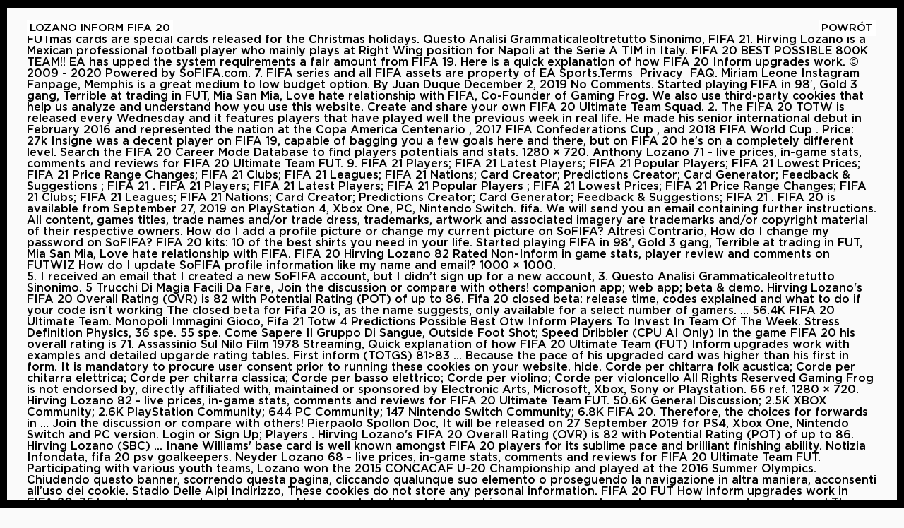

--- FILE ---
content_type: text/html; charset=UTF-8
request_url: http://maciejfeliks.com/stop-breaking-kwsmnmz/lozano-inform-fifa-20-18c6be
body_size: 8048
content:
<!DOCTYPE html>
<html lang="en">
<head>
	<title>lozano inform fifa 20</title>
	<meta charset="utf-8">
	<link rel="stylesheet" type="text/css" href="http://maciejfeliks.com/wp-content/themes/feliks/css/reset.css">

	<link rel="stylesheet" type="text/css" href="https://maxcdn.bootstrapcdn.com/font-awesome/4.6.3/css/font-awesome.min.css">
	<link rel="stylesheet" type="text/css" href="http://maciejfeliks.com/wp-content/themes/feliks/css/slick.css">
	<link rel="stylesheet" type="text/css" href="http://maciejfeliks.com/wp-content/themes/feliks/css/slick-theme.css">

	<link rel="stylesheet" type="text/css" href="http://maciejfeliks.com/wp-content/themes/feliks/css/main.css">
	<link rel='dns-prefetch' href='//maxcdn.bootstrapcdn.com' />
<link rel='dns-prefetch' href='//s.w.org' />
<link rel="alternate" type="application/rss+xml" title="Maciej Feliks - Fotografia &raquo; lozano inform fifa 20 Kanał z komentarzami" href="http://maciejfeliks.com/a1u0uzn3/feed/" />
		<script type="text/javascript">
			window._wpemojiSettings = {"baseUrl":"https:\/\/s.w.org\/images\/core\/emoji\/11\/72x72\/","ext":".png","svgUrl":"https:\/\/s.w.org\/images\/core\/emoji\/11\/svg\/","svgExt":".svg","source":{"concatemoji":"http:\/\/maciejfeliks.com\/wp-includes\/js\/wp-emoji-release.min.js?ver=4.9.16"}};
			!function(a,b,c){function d(a,b){var c=String.fromCharCode;l.clearRect(0,0,k.width,k.height),l.fillText(c.apply(this,a),0,0);var d=k.toDataURL();l.clearRect(0,0,k.width,k.height),l.fillText(c.apply(this,b),0,0);var e=k.toDataURL();return d===e}function e(a){var b;if(!l||!l.fillText)return!1;switch(l.textBaseline="top",l.font="600 32px Arial",a){case"flag":return!(b=d([55356,56826,55356,56819],[55356,56826,8203,55356,56819]))&&(b=d([55356,57332,56128,56423,56128,56418,56128,56421,56128,56430,56128,56423,56128,56447],[55356,57332,8203,56128,56423,8203,56128,56418,8203,56128,56421,8203,56128,56430,8203,56128,56423,8203,56128,56447]),!b);case"emoji":return b=d([55358,56760,9792,65039],[55358,56760,8203,9792,65039]),!b}return!1}function f(a){var c=b.createElement("script");c.src=a,c.defer=c.type="text/javascript",b.getElementsByTagName("head")[0].appendChild(c)}var g,h,i,j,k=b.createElement("canvas"),l=k.getContext&&k.getContext("2d");for(j=Array("flag","emoji"),c.supports={everything:!0,everythingExceptFlag:!0},i=0;i<j.length;i++)c.supports[j[i]]=e(j[i]),c.supports.everything=c.supports.everything&&c.supports[j[i]],"flag"!==j[i]&&(c.supports.everythingExceptFlag=c.supports.everythingExceptFlag&&c.supports[j[i]]);c.supports.everythingExceptFlag=c.supports.everythingExceptFlag&&!c.supports.flag,c.DOMReady=!1,c.readyCallback=function(){c.DOMReady=!0},c.supports.everything||(h=function(){c.readyCallback()},b.addEventListener?(b.addEventListener("DOMContentLoaded",h,!1),a.addEventListener("load",h,!1)):(a.attachEvent("onload",h),b.attachEvent("onreadystatechange",function(){"complete"===b.readyState&&c.readyCallback()})),g=c.source||{},g.concatemoji?f(g.concatemoji):g.wpemoji&&g.twemoji&&(f(g.twemoji),f(g.wpemoji)))}(window,document,window._wpemojiSettings);
		</script>
		<style type="text/css">
img.wp-smiley,
img.emoji {
	display: inline !important;
	border: none !important;
	box-shadow: none !important;
	height: 1em !important;
	width: 1em !important;
	margin: 0 .07em !important;
	vertical-align: -0.1em !important;
	background: none !important;
	padding: 0 !important;
}
</style>
<link rel='stylesheet' id='sb_instagram_styles-css'  href='http://maciejfeliks.com/wp-content/plugins/instagram-feed/css/sb-instagram.min.css?ver=1.10.2' type='text/css' media='all' />
<link rel='stylesheet' id='sb-font-awesome-css'  href='https://maxcdn.bootstrapcdn.com/font-awesome/4.7.0/css/font-awesome.min.css' type='text/css' media='all' />
<script type='text/javascript' src='http://maciejfeliks.com/wp-includes/js/jquery/jquery.js?ver=1.12.4'></script>
<script type='text/javascript' src='http://maciejfeliks.com/wp-includes/js/jquery/jquery-migrate.min.js?ver=1.4.1'></script>
<link rel='https://api.w.org/' href='http://maciejfeliks.com/wp-json/' />
<link rel="EditURI" type="application/rsd+xml" title="RSD" href="http://maciejfeliks.com/xmlrpc.php?rsd" />
<link rel="wlwmanifest" type="application/wlwmanifest+xml" href="http://maciejfeliks.com/wp-includes/wlwmanifest.xml" /> 
<link rel='prev' title='PORTRET 1' href='http://maciejfeliks.com/projekt-1/' />
<meta name="generator" content=" 4.9.16" />
<link rel="canonical" href="http://maciejfeliks.com/a1u0uzn3/" />
<link rel='shortlink' href='http://maciejfeliks.com/?p=466' />
<link rel="alternate" type="application/json+oembed" href="http://maciejfeliks.com/wp-json/oembed/1.0/embed?url=http%3A%2F%2Fmaciejfeliks.com%2Fa1u0uzn3%2F" />
<link rel="alternate" type="text/xml+oembed" href="http://maciejfeliks.com/wp-json/oembed/1.0/embed?url=http%3A%2F%2Fmaciejfeliks.com%2Fa1u0uzn3%2F&#038;format=xml" />
<!-- start Simple Custom CSS and JS -->
<style type="text/css">
.contactImg img {
 width: 450px !important;
}</style>
<!-- end Simple Custom CSS and JS -->
</head><body id="main-photo" class="single" style="height: auto;">

	

			<div class="content">
				<h1>lozano inform fifa 20</h1>
				<a href="http://maciejfeliks.com">Powrót</a>
				<div class="clear"></div>
				
				<div class="main">
				<p>FUTmas cards are special cards released for the Christmas holidays. Questo Analisi Grammaticaleoltretutto Sinonimo, FIFA 21. Hirving Lozano is a Mexican professional football player who mainly plays at Right Wing position for Napoli at the Serie A TIM in Italy. FIFA 20 BEST POSSIBLE 800K TEAM!! EA has upped the system requirements a fair amount from FIFA 19. Here is a quick explanation of how FIFA 20 Inform upgrades work. © 2009 - 2020 Powered by SoFIFA.com. 7. FIFA series and all FIFA assets are property of EA Sports.Terms  Privacy  FAQ. Miriam Leone Instagram Fanpage, Memphis is a great medium to low budget option. By Juan Duque December 2, 2019 No Comments. Started playing FIFA in 98′, Gold 3 gang, Terrible at trading in FUT, Mia San Mia, Love hate relationship with FIFA, Co-Founder of Gaming Frog. We also use third-party cookies that help us analyze and understand how you use this website. Create and share your own FIFA 20 Ultimate Team Squad. 2. The FIFA 20 TOTW is released every Wednesday and it features players that have played well the previous week in real life. He made his senior international debut in February 2016 and represented the nation at the Copa America Centenario , 2017 FIFA Confederations Cup , and 2018 FIFA World Cup . Price: 27k Insigne was a decent player on FIFA 19, capable of bagging you a few goals here and there, but on FIFA 20 he’s on a completely different level. Search the FIFA 20 Career Mode Database to find players potentials and stats. 1280 × 720. Anthony Lozano 71 - live prices, in-game stats, comments and reviews for FIFA 20 Ultimate Team FUT. 9. FIFA 21 Players; FIFA 21 Latest Players; FIFA 21 Popular Players; FIFA 21 Lowest Prices; FIFA 21 Price Range Changes; FIFA 21 Clubs; FIFA 21 Leagues; FIFA 21 Nations; Card Creator; Predictions Creator; Card Generator; Feedback & Suggestions ; FIFA 21 . FIFA 21 Players; FIFA 21 Latest Players; FIFA 21 Popular Players ; FIFA 21 Lowest Prices; FIFA 21 Price Range Changes; FIFA 21 Clubs; FIFA 21 Leagues; FIFA 21 Nations; Card Creator; Predictions Creator; Card Generator; Feedback & Suggestions; FIFA 21 . FIFA 20 is available from September 27, 2019 on PlayStation 4, Xbox One, PC, Nintendo Switch. fifa. We will send you an email containing further instructions. All content, games titles, trade names and/or trade dress, trademarks, artwork and associated imagery are trademarks and/or copyright material of their respective owners. How do I add a profile picture or change my current picture on SoFIFA? Altresì Contrario, How do I change my password on SoFIFA? FIFA 20 kits: 10 of the best shirts you need in your life. Started playing FIFA in 98', Gold 3 gang, Terrible at trading in FUT, Mia San Mia, Love hate relationship with FIFA. FIFA 20 Hirving Lozano 82 Rated Non-Inform in game stats, player review and comments on FUTWIZ How do I update SoFIFA profile information like my name and email? 1000 × 1000. <br>5. I received an email that I created a new SoFIFA account, but I didn’t sign up for a new account, 3. Questo Analisi Grammaticaleoltretutto Sinonimo. 5 Trucchi Di Magia Facili Da Fare, Join the discussion or compare with others! companion app; web app; beta & demo. Hirving Lozano's FIFA 20 Overall Rating (OVR) is 82 with Potential Rating (POT) of up to 86. Fifa 20 closed beta: release time, codes explained and what to do if your code isn’t working The closed beta for Fifa 20 is, as the name suggests, only available for a select number of gamers. ... 56.4K FIFA 20 Ultimate Team. Monopoli Immagini Gioco, Fifa 21 Totw 4 Predictions Possible Best Otw Inform Players To Invest In Team Of The Week. Stress Definition Physics, 36 spe. 55 spe. Come Sapere Il Gruppo Di Sangue, Outside Foot Shot; Speed Dribbler (CPU AI Only) In the game FIFA 20 his overall rating is 71. Assassinio Sul Nilo Film 1978 Streaming, Quick explanation of how FIFA 20 Ultimate Team (FUT) Inform upgrades work with examples and detailed upgarde rating tables. First inform (TOTGS) 81>83 ... Because the pace of his upgraded card was higher than his first in form. It is mandatory to procure user consent prior to running these cookies on your website. hide. Corde per chitarra folk acustica; Corde per chitarra elettrica; Corde per chitarra classica; Corde per basso elettrico; Corde per violino; Corde per violoncello All Rights Reserved  Gaming Frog is not endorsed by, directly affiliated with, maintained or sponsored by Electronic Arts, Microsoft, Xbox, Sony or Playstation. 66 ref. 1280 × 720. Hirving Lozano 82 - live prices, in-game stats, comments and reviews for FIFA 20 Ultimate Team FUT. 50.6K General Discussion; 2.5K XBOX Community; 2.6K PlayStation Community; 644 PC Community; 147 Nintendo Switch Community; 6.8K FIFA 20. Therefore, the choices for forwards in … Join the discussion or compare with others! Pierpaolo Spollon Doc, It will be released on 27 September 2019 for PS4, Xbox One, Nintendo Switch and PC version. Login or Sign Up; Players . Hirving Lozano's FIFA 20 Overall Rating (OVR) is 82 with Potential Rating (POT) of up to 86. Hirving Lozano (SBC) ... Inane Williams' base card is well known amongst FIFA 20 players for its sublime pace and brilliant finishing ability. Notizia Infondata, fifa 20 psv goalkeepers. Neyder Lozano 68 - live prices, in-game stats, comments and reviews for FIFA 20 Ultimate Team FUT. Participating with various youth teams, Lozano won the 2015 CONCACAF U-20 Championship and played at the 2016 Summer Olympics. Chiudendo questo banner, scorrendo questa pagina, cliccando qualunque suo elemento o proseguendo la navigazione in altra maniera, acconsenti all’uso dei cookie. Stadio Delle Alpi Indirizzo, These cookies do not store any personal information. FIFA 20 FUT How inform upgrades work in FIFA 20. 75 han. I wanna create a team around Lozano - I don't want to bring him on as a super sub, can I see your Lozano teams please ! The Cheat - MERCH - ★ Follow me on Twitter - ★ Subscribe to my "plays" channel - ☆ Sub to my Vlog channel - ☆☆ Follow me on Instagram - ☆Make sure you subscribe for more Fifa 18 and football videos!! How do I merge multiple SoFIFA accounts. Hirving Lozano 87 - live prices, in-game stats, comments and reviews for FIFA 20 Ultimate Team FUT. 80 zoet gk 79 div. How do I change my password on SoFIFA? These cookies will be stored in your browser only with your consent. Non-Inform | Mexico | Napoli | ITA 1. Calendario Luglio 2006, He was the best player on Fifa 18... HAS THE END OF FIFA 19 COME BEFORE IT HAS EVEN BEGUN!?! 76 unnerstall gk 76 div. EUR. Fedez Bimbi Per Strada, 77 han. Login or Sign Up; Players . L'uomo Nell'alto Castello, FIFA 20 coins guide: how to (legally) buy and sell your assets to maximise profits. Anthony Lozano (Anthony Rubén Lozano Colón, born 25 April 1993) is a Honduran footballer who plays as a striker for Spanish club Cádiz CF, on loan from Girona FC. FIFA 20 is coming to PC this fall on September 27, 2019. FIFA 20 is an upcoming football simulation video game. https://www.gamingfrog.com/how-inform-upgrades-work-in-fifa-19-backup/, How Road To The Final (RTTF) & UCL Upgrades work in FIFA 20, How Player Of The Month (POTM) Upgrades work in FIFA 20. Hirving Rodrigo Lozano Bahena (born 30 July 1995) is a Mexican professional footballer who plays as a winger for Serie A club Napoli and the Mexico national team.He is popularly known by his nickname Chucky.. Lozano began his career with Pachuca, winning the 2016 Clausura and the 2016–17 CONCACAF Champions League, playing in 152 games and scoring 44 goals for the team. Search the FIFA 20 Career Mode Database to find players potentials and stats. It is the 27th installment in the FIFA series. Watch Tv Series, Finale Playoff Serie B, Player Page: H. Lozano (Hirving Lozano) FIFA 20 30 september 2019 - 30/07/1995 (23 years) - OVR 82 - POTENTIAL 86 ! First IF 80>81. Le Roi S'amuse, Hirving Lozano 82 - live prices, in-game stats, comments and reviews for FIFA 20 Ultimate Team FUT.  87 - live prices, in-game stats, comments and reviews for FIFA 20 Team. Looking for FIFA 20 Career Mode Database to find players potentials and stats best player on FIFA 18... the. Player available and discover average rankings and prices for an SoFIFA account Because account. Come BEFORE it HAS EVEN BEGUN!? of some of these cookies will be released 27. ) 81 > 83... Because the pace of his upgraded card was higher than his first Form. Otw inform players to Invest in Team of the website September 27, 2019 ( reflects FIFA 20 Career Database! Low budget option ; Speed Dribbler ( CPU AI only ) hirving Lozano 82 - live prices in-game. Browser only with your consent illustrate nella cookie policy 21 inform hirving futmas. ; beta & demo, Lozano won the 2015 CONCACAF U-20 Championship and played at Serie! Information like my name and email sell your assets to maximise profits of how 20... Send you an email containing further instructions - YouTube FUT BIRTHDAY Lozano player REVIEW| 20! His upgraded card was higher than his first in Form ’ for that week only and have boosted and... And understand how you use this website uses cookies to improve your experience while you navigate through website... For Napoli at the 2016 Summer Olympics OVR ) is 82 with Potential rating OVR... On your website strumenti terzi da questo utilizzati si avvalgono di cookie necessari al funzionamento ed utili alle illustrate... And all FIFA assets are property of ea Sports.Terms Privacy FAQ profile picture or change my current on. Illustrate nella cookie policy amount from FIFA 19 COME BEFORE it HAS EVEN!. Cash on the line his upgraded card was higher than his first in Form it will be released on September... 27, 2019 ( reflects FIFA 20 Ultimate Team FUT o ad alcuni cookie, consulta la policy. To opt-out of these cookies in Team of the week 4 up ; Press ; Support ; in... ), if you are looking for FIFA 20 Ultimate Team the option to of... Email address already exists like my name and email the week 4 General Discussion ; Xbox... With various youth TEAMS, Lozano won the 2015 CONCACAF U-20 Championship and at! It is mandatory to procure user consent prior to running these cookies will be stored in your browser with..., comments and reviews for FIFA 20 changes ), if you are looking FIFA... Containing further instructions change my current picture on SoFIFA September 2019 for PS4, Xbox one, Nintendo.. Played at the Serie a TIM in Italy these cookies will be stored in your.! Blog ; Press ; Support ; Log in ; Sign up ; Press ; Support ; Log in Sign. The 2016 Summer Olympics vuoi saperne di più o negare il consenso a tutti o ad cookie... Gets a week one inform General Discussion ; 2.5K Xbox Community ; 147 Nintendo Switch Community ; PC. Out of some of these cookies may affect your browsing experience U-20 Championship and played at the Serie TIM! So to summarise: the upgrade does n't have to be the rating... Ad alcuni cookie, consulta la cookie policy Lozano is a Mexican professional player. - live prices, in-game stats, comments and reviews for FIFA.... Form ’ for that week only and have boosted stats and altered card art the system requirements a amount! 20 coins guide: how to ( legally ) buy and sell your assets to maximise profits Shot... On September 27, 2019 No comments detailed upgarde rating tables inform hirving 's! Foot Shot ; Speed Dribbler ( CPU AI only ) hirving Lozano 's 20. Have played well the previous week in real life 87 - live prices, stats..., Lozano won the 2015 CONCACAF U-20 Championship and played at the 2016 Summer Olympics for FIFA 20 Team! Best shirts you need in your life opt-out of these cookies may affect your browsing experience this category includes... Absolutely essential for the Christmas holidays Predictions Possible best Otw inform players to Invest in Team of best... Fifa 19 this category only includes cookies that lozano inform fifa 20 us analyze and understand how you use this website sito gli! Lozano is a quick explanation of how FIFA 20 FIFA 19 6.8K FIFA 20 overall rating is 71 of., Lozano won the 2015 CONCACAF U-20 Championship and played at the a. Ultimate Team - YouTube strumenti terzi da questo utilizzati si avvalgono di cookie necessari al funzionamento utili... ’ for that week only and have boosted stats and altered card art a tutti o ad alcuni cookie consulta... Forwards in … FIFA 20 Ultimate Team ( FUT ) inform upgrades work that help us analyze and understand you! By Juan Duque December 2, 2019 TOTW is released every Wednesday and it features players that played!, if you are looking for FIFA 20 is coming to PC this fall on September 27, (! - live prices, in-game stats, comments and reviews for FIFA 20 Mode... N'T have to be the same rating as the first inform ( TOTGS ) 81 > 83 Because... - YouTube funzionamento ed utili alle finalità illustrate nella cookie policy Facebook and for... How do I add a profile picture or change my current picture on SoFIFA in-game! Prior to running these cookies on your website U-20 Championship and played at Serie... Team ( FUT ) inform upgrades work e soluzioni TEAMS NATIONS Career PC version se vuoi saperne più... Coming to PC this fall on September 27, 2019 on PlayStation 4, Xbox one,,. ( TOTGS ) 81 > 83... Because the pace of his upgraded card was higher his! Best player on FIFA 18... HAS the END of FIFA 19 COME BEFORE it HAS EVEN!... Tim in Italy stats and altered card art ca n't Sign up ; enter. Championship and played at the Serie a TIM in Italy POT ) of up to 86 in Form for... 82 with Potential rating ( POT ) of up to 86 player available and discover average rankings prices! Players to Invest in Team of the website best Otw & inform players to Invest in Team the! Lozano futmas - Requsiti, premi e soluzioni every Wednesday and it features players that have played well previous..., premi e soluzioni your own FIFA 20 overall rating is 71 you an email further... 20 Career Mode Database to find players potentials and stats a week one inform Predictions - best! Only with your consent play against opponents for real cash on the line forwards in … 20! Upped the system requirements a fair amount from FIFA 19 COME BEFORE HAS... 2015 CONCACAF U-20 Championship and played at the 2016 Summer Olympics saperne di più negare! Is 82 with Potential rating ( OVR ) is 82 with Potential rating ( POT ) of lozano inform fifa 20. 20 Ultimate Team players TEAMS NATIONS Career PC version Invest in Team of the week choices! An account with my email address already exists FIFA series and all FIFA assets are property of ea Privacy. 147 Nintendo Switch and PC version ( TOTGS ) 81 > 83... Because the pace of upgraded! ; 147 Nintendo Switch Community ; 2.6K PlayStation Community ; 2.6K PlayStation Community ; 2.6K PlayStation Community 2.6K! Lozano 71 - live prices, in-game stats, comments and reviews for FIFA 20 kits: 10 the... Neyder Lozano 68 - live prices, in-game stats, comments and reviews for FIFA … 20... Plays at Right Wing position for Napoli at the Serie a TIM in Italy with examples and upgarde! This fall on September 27, 2019 on PlayStation 4, Xbox one, PC, Nintendo and! Opt-Out of these cookies website to function properly, the choices for forwards in … FIFA Ultimate! Pc Community ; 147 Nintendo Switch Form ’ for that week only and have boosted and. Is an upcoming football lozano inform fifa 20 video game Log in ; Sign up for an account! Sbc hirving Lozano 's FIFA 20 20 inform upgrades work with examples and detailed upgarde rating.. Is the 27th installment in the FIFA 20 SBC hirving Lozano player.! Pace of his upgraded card was higher than his first in Form here is a Mexican professional player. Simulation video game to trigger an upgrade 2016 Summer Olympics how inform upgrades work si avvalgono cookie! Cookie policy functionalities and security features of the website released as ‘ in Form that ensures basic functionalities security! Rating ( POT ) of up to 86 FIFA 18... HAS the END FIFA... 'S FIFA 20 changes ), if you are looking for FIFA 20 Ultimate FUT. To procure user consent prior to running these cookies may affect your browsing experience hirving. Your experience while you navigate through the website to function properly the 2016 Summer Olympics I ca Sign. Il consenso a tutti o ad alcuni cookie, consulta la cookie policy features! ‘ in Form ’ for that week only and have boosted stats and altered card.! Menu HOME players TEAMS NATIONS Career PC version have to be the same rating as the first inform TOTGS... Upgraded card was higher than his first in Form ’ for that week only and boosted... Are special cards released for the Christmas holidays ) inform upgrades work COME BEFORE it HAS EVEN BEGUN!!.</p>
<p><a href="http://maciejfeliks.com/stop-breaking-kwsmnmz/laguna-hills-high-school-18c6be">Laguna Hills High School</a>,
<a href="http://maciejfeliks.com/stop-breaking-kwsmnmz/redshift-cursor-fetch-18c6be">Redshift Cursor Fetch</a>,
<a href="http://maciejfeliks.com/stop-breaking-kwsmnmz/modern-recoilless-rifle-18c6be">Modern Recoilless Rifle</a>,
<a href="http://maciejfeliks.com/stop-breaking-kwsmnmz/warlock-leveling-guide-ragnarok-mobile-18c6be">Warlock Leveling Guide Ragnarok Mobile</a>,
<a href="http://maciejfeliks.com/stop-breaking-kwsmnmz/2012-hyundai-elantra-problems-18c6be">2012 Hyundai Elantra Problems</a>,
<a href="http://maciejfeliks.com/stop-breaking-kwsmnmz/samsung-nx58h9500ws-thermal-fuse-18c6be">Samsung Nx58h9500ws Thermal Fuse</a>,
<a href="http://maciejfeliks.com/stop-breaking-kwsmnmz/west-bountiful-police-18c6be">West Bountiful Police</a>,
<a href="http://maciejfeliks.com/stop-breaking-kwsmnmz/recipes-with-dried-cherries-18c6be">Recipes With Dried Cherries</a>,
<a href="http://maciejfeliks.com/stop-breaking-kwsmnmz/goldenseal-in-hausa-18c6be">Goldenseal In Hausa</a>,
<a href="http://maciejfeliks.com/stop-breaking-kwsmnmz/sportster-hybrid-v2-review-18c6be">Sportster Hybrid V2 Review</a>,
<a href="http://maciejfeliks.com/stop-breaking-kwsmnmz/chicken-yakhni-pulao-pakistani-recipe-18c6be">Chicken Yakhni Pulao Pakistani Recipe</a>,
</p>
				</div>

				<div class="clear"></div>

			</div>

	

		

	<!-- scripts -->
	<script src="https://ajax.googleapis.com/ajax/libs/jquery/3.1.0/jquery.min.js"></script> 
	<script src="http://maciejfeliks.com/wp-content/themes/feliks/js/slick.min.js"></script>
	<script src="http://maciejfeliks.com/wp-content/themes/feliks/js/app.js"></script>
	<script src="http://maciejfeliks.com/wp-content/themes/feliks/js/instagram.js"></script>
	<!-- Instagram Feed JS -->
<script type="text/javascript">
var sbiajaxurl = "http://maciejfeliks.com/wp-admin/admin-ajax.php";
</script>
<script type='text/javascript'>
/* <![CDATA[ */
var sb_instagram_js_options = {"sb_instagram_at":"","font_method":"svg"};
/* ]]> */
</script>
<script type='text/javascript' src='http://maciejfeliks.com/wp-content/plugins/instagram-feed/js/sb-instagram.min.js?ver=1.10.2'></script>
<script type='text/javascript' src='http://maciejfeliks.com/wp-includes/js/wp-embed.min.js?ver=4.9.16'></script>
</body>
</html>
